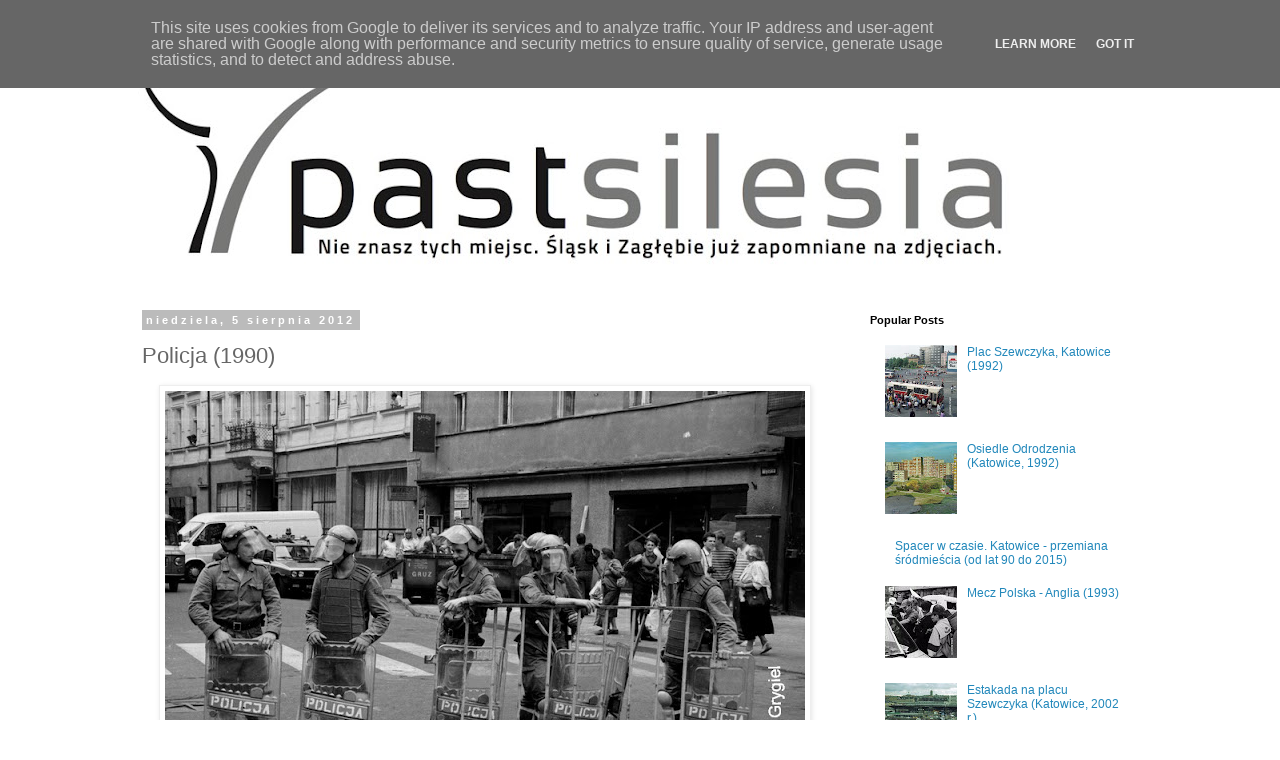

--- FILE ---
content_type: text/html; charset=UTF-8
request_url: https://www.pastsilesia.pl/b/stats?style=BLACK_TRANSPARENT&timeRange=ALL_TIME&token=APq4FmB5XhKeLEnj_WHagcJoeajLm5CzodEu8EUe6TQp2xlKRTVOQZj1JqHWJ9C56U1LrLn38jwEPdyWGyZ8ZA93f_0XifpeAw
body_size: 42
content:
{"total":874468,"sparklineOptions":{"backgroundColor":{"fillOpacity":0.1,"fill":"#000000"},"series":[{"areaOpacity":0.3,"color":"#202020"}]},"sparklineData":[[0,41],[1,28],[2,82],[3,33],[4,31],[5,51],[6,70],[7,32],[8,55],[9,28],[10,36],[11,41],[12,54],[13,51],[14,21],[15,23],[16,36],[17,31],[18,23],[19,50],[20,54],[21,21],[22,31],[23,33],[24,61],[25,81],[26,66],[27,97],[28,42],[29,26]],"nextTickMs":300000}

--- FILE ---
content_type: text/plain
request_url: https://www.google-analytics.com/j/collect?v=1&_v=j102&a=788975418&t=pageview&_s=1&dl=https%3A%2F%2Fwww.pastsilesia.pl%2F2012%2F08%2Fpolicja-1990.html&ul=en-us%40posix&dt=pastsilesia%3A%20Policja%20(1990)&sr=1280x720&vp=1280x720&_u=IEBAAEABAAAAACAAI~&jid=1964458943&gjid=845347025&cid=3729469.1768913719&tid=UA-36264825-1&_gid=842462039.1768913719&_r=1&_slc=1&z=424959046
body_size: -451
content:
2,cG-704K4D1QQW